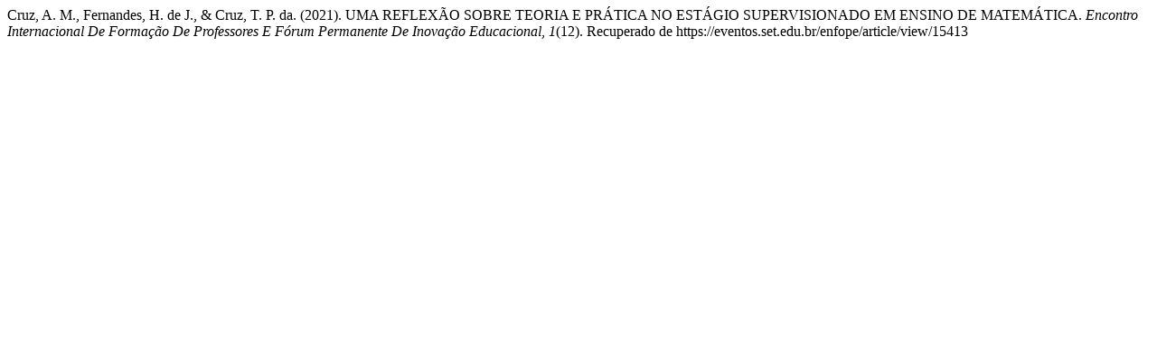

--- FILE ---
content_type: text/html; charset=UTF-8
request_url: https://eventos.set.edu.br/enfope/citationstylelanguage/get/apa?submissionId=15413&publicationId=11842
body_size: 297
content:
<div class="csl-bib-body">
  <div class="csl-entry">Cruz, A. M., Fernandes, H. de J., &#38; Cruz, T. P. da. (2021). UMA REFLEXÃO SOBRE TEORIA E PRÁTICA NO ESTÁGIO SUPERVISIONADO EM ENSINO DE MATEMÁTICA. <i>Encontro Internacional De Formação De Professores E Fórum Permanente De Inovação Educacional</i>, <i>1</i>(12). Recuperado de https://eventos.set.edu.br/enfope/article/view/15413</div>
</div>